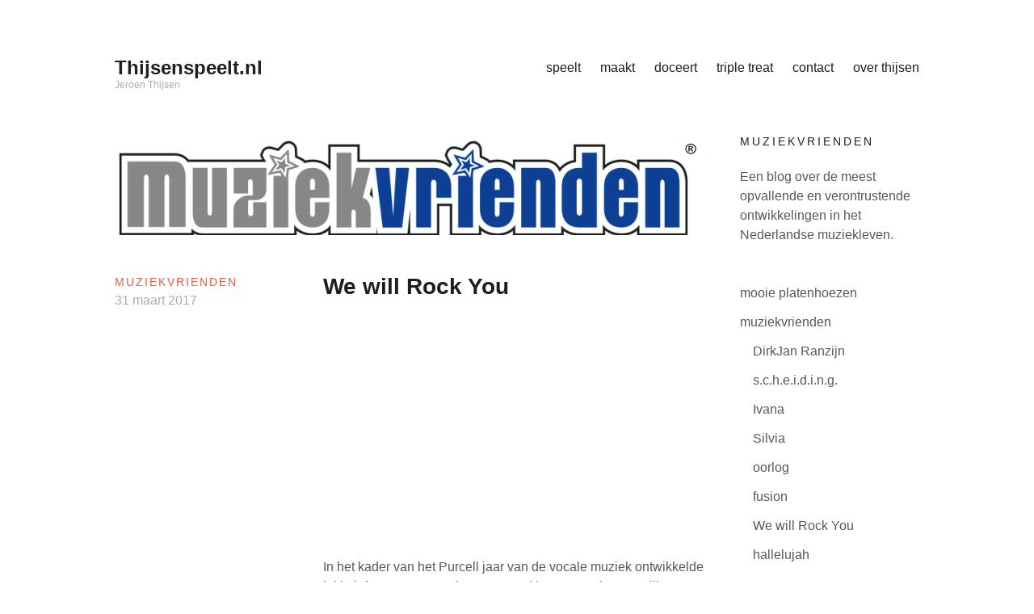

--- FILE ---
content_type: text/html; charset=UTF-8
request_url: https://thijsenspeelt.nl/we-will-rock-you/
body_size: 12036
content:
<!DOCTYPE html>
<html lang="nl">
<head>
<meta charset="UTF-8">
<meta name="viewport" content="width=device-width, initial-scale=1">
<link rel="profile" href="http://gmpg.org/xfn/11">
<title>We will Rock You &#8211; Thijsenspeelt.nl</title>
<meta name='robots' content='max-image-preview:large' />
<link rel='dns-prefetch' href='//secure.gravatar.com' />
<link rel='dns-prefetch' href='//maxcdn.bootstrapcdn.com' />
<link rel='dns-prefetch' href='//s.w.org' />
<link rel='dns-prefetch' href='//v0.wordpress.com' />
<link rel='dns-prefetch' href='//i0.wp.com' />
<link rel="alternate" type="application/rss+xml" title="Thijsenspeelt.nl &raquo; Feed" href="https://thijsenspeelt.nl/feed/" />
<link rel="alternate" type="application/rss+xml" title="Thijsenspeelt.nl &raquo; Reactiesfeed" href="https://thijsenspeelt.nl/comments/feed/" />
<link rel="alternate" type="application/rss+xml" title="Thijsenspeelt.nl &raquo; We will Rock You Reactiesfeed" href="https://thijsenspeelt.nl/we-will-rock-you/feed/" />
<script type="text/javascript">
window._wpemojiSettings = {"baseUrl":"https:\/\/s.w.org\/images\/core\/emoji\/13.1.0\/72x72\/","ext":".png","svgUrl":"https:\/\/s.w.org\/images\/core\/emoji\/13.1.0\/svg\/","svgExt":".svg","source":{"concatemoji":"https:\/\/thijsenspeelt.nl\/wp-includes\/js\/wp-emoji-release.min.js?ver=5.9.9"}};
/*! This file is auto-generated */
!function(e,a,t){var n,r,o,i=a.createElement("canvas"),p=i.getContext&&i.getContext("2d");function s(e,t){var a=String.fromCharCode;p.clearRect(0,0,i.width,i.height),p.fillText(a.apply(this,e),0,0);e=i.toDataURL();return p.clearRect(0,0,i.width,i.height),p.fillText(a.apply(this,t),0,0),e===i.toDataURL()}function c(e){var t=a.createElement("script");t.src=e,t.defer=t.type="text/javascript",a.getElementsByTagName("head")[0].appendChild(t)}for(o=Array("flag","emoji"),t.supports={everything:!0,everythingExceptFlag:!0},r=0;r<o.length;r++)t.supports[o[r]]=function(e){if(!p||!p.fillText)return!1;switch(p.textBaseline="top",p.font="600 32px Arial",e){case"flag":return s([127987,65039,8205,9895,65039],[127987,65039,8203,9895,65039])?!1:!s([55356,56826,55356,56819],[55356,56826,8203,55356,56819])&&!s([55356,57332,56128,56423,56128,56418,56128,56421,56128,56430,56128,56423,56128,56447],[55356,57332,8203,56128,56423,8203,56128,56418,8203,56128,56421,8203,56128,56430,8203,56128,56423,8203,56128,56447]);case"emoji":return!s([10084,65039,8205,55357,56613],[10084,65039,8203,55357,56613])}return!1}(o[r]),t.supports.everything=t.supports.everything&&t.supports[o[r]],"flag"!==o[r]&&(t.supports.everythingExceptFlag=t.supports.everythingExceptFlag&&t.supports[o[r]]);t.supports.everythingExceptFlag=t.supports.everythingExceptFlag&&!t.supports.flag,t.DOMReady=!1,t.readyCallback=function(){t.DOMReady=!0},t.supports.everything||(n=function(){t.readyCallback()},a.addEventListener?(a.addEventListener("DOMContentLoaded",n,!1),e.addEventListener("load",n,!1)):(e.attachEvent("onload",n),a.attachEvent("onreadystatechange",function(){"complete"===a.readyState&&t.readyCallback()})),(n=t.source||{}).concatemoji?c(n.concatemoji):n.wpemoji&&n.twemoji&&(c(n.twemoji),c(n.wpemoji)))}(window,document,window._wpemojiSettings);
</script>
<style type="text/css">
img.wp-smiley,
img.emoji {
	display: inline !important;
	border: none !important;
	box-shadow: none !important;
	height: 1em !important;
	width: 1em !important;
	margin: 0 0.07em !important;
	vertical-align: -0.1em !important;
	background: none !important;
	padding: 0 !important;
}
</style>
	<link rel='stylesheet' id='wp-block-library-css'  href='https://thijsenspeelt.nl/wp-includes/css/dist/block-library/style.min.css?ver=5.9.9' type='text/css' media='all' />
<style id='wp-block-library-inline-css' type='text/css'>
.has-text-align-justify{text-align:justify;}
</style>
<link rel='stylesheet' id='mediaelement-css'  href='https://thijsenspeelt.nl/wp-includes/js/mediaelement/mediaelementplayer-legacy.min.css?ver=4.2.16' type='text/css' media='all' />
<link rel='stylesheet' id='wp-mediaelement-css'  href='https://thijsenspeelt.nl/wp-includes/js/mediaelement/wp-mediaelement.min.css?ver=5.9.9' type='text/css' media='all' />
<style id='global-styles-inline-css' type='text/css'>
body{--wp--preset--color--black: #000000;--wp--preset--color--cyan-bluish-gray: #abb8c3;--wp--preset--color--white: #ffffff;--wp--preset--color--pale-pink: #f78da7;--wp--preset--color--vivid-red: #cf2e2e;--wp--preset--color--luminous-vivid-orange: #ff6900;--wp--preset--color--luminous-vivid-amber: #fcb900;--wp--preset--color--light-green-cyan: #7bdcb5;--wp--preset--color--vivid-green-cyan: #00d084;--wp--preset--color--pale-cyan-blue: #8ed1fc;--wp--preset--color--vivid-cyan-blue: #0693e3;--wp--preset--color--vivid-purple: #9b51e0;--wp--preset--gradient--vivid-cyan-blue-to-vivid-purple: linear-gradient(135deg,rgba(6,147,227,1) 0%,rgb(155,81,224) 100%);--wp--preset--gradient--light-green-cyan-to-vivid-green-cyan: linear-gradient(135deg,rgb(122,220,180) 0%,rgb(0,208,130) 100%);--wp--preset--gradient--luminous-vivid-amber-to-luminous-vivid-orange: linear-gradient(135deg,rgba(252,185,0,1) 0%,rgba(255,105,0,1) 100%);--wp--preset--gradient--luminous-vivid-orange-to-vivid-red: linear-gradient(135deg,rgba(255,105,0,1) 0%,rgb(207,46,46) 100%);--wp--preset--gradient--very-light-gray-to-cyan-bluish-gray: linear-gradient(135deg,rgb(238,238,238) 0%,rgb(169,184,195) 100%);--wp--preset--gradient--cool-to-warm-spectrum: linear-gradient(135deg,rgb(74,234,220) 0%,rgb(151,120,209) 20%,rgb(207,42,186) 40%,rgb(238,44,130) 60%,rgb(251,105,98) 80%,rgb(254,248,76) 100%);--wp--preset--gradient--blush-light-purple: linear-gradient(135deg,rgb(255,206,236) 0%,rgb(152,150,240) 100%);--wp--preset--gradient--blush-bordeaux: linear-gradient(135deg,rgb(254,205,165) 0%,rgb(254,45,45) 50%,rgb(107,0,62) 100%);--wp--preset--gradient--luminous-dusk: linear-gradient(135deg,rgb(255,203,112) 0%,rgb(199,81,192) 50%,rgb(65,88,208) 100%);--wp--preset--gradient--pale-ocean: linear-gradient(135deg,rgb(255,245,203) 0%,rgb(182,227,212) 50%,rgb(51,167,181) 100%);--wp--preset--gradient--electric-grass: linear-gradient(135deg,rgb(202,248,128) 0%,rgb(113,206,126) 100%);--wp--preset--gradient--midnight: linear-gradient(135deg,rgb(2,3,129) 0%,rgb(40,116,252) 100%);--wp--preset--duotone--dark-grayscale: url('#wp-duotone-dark-grayscale');--wp--preset--duotone--grayscale: url('#wp-duotone-grayscale');--wp--preset--duotone--purple-yellow: url('#wp-duotone-purple-yellow');--wp--preset--duotone--blue-red: url('#wp-duotone-blue-red');--wp--preset--duotone--midnight: url('#wp-duotone-midnight');--wp--preset--duotone--magenta-yellow: url('#wp-duotone-magenta-yellow');--wp--preset--duotone--purple-green: url('#wp-duotone-purple-green');--wp--preset--duotone--blue-orange: url('#wp-duotone-blue-orange');--wp--preset--font-size--small: 13px;--wp--preset--font-size--medium: 20px;--wp--preset--font-size--large: 36px;--wp--preset--font-size--x-large: 42px;}.has-black-color{color: var(--wp--preset--color--black) !important;}.has-cyan-bluish-gray-color{color: var(--wp--preset--color--cyan-bluish-gray) !important;}.has-white-color{color: var(--wp--preset--color--white) !important;}.has-pale-pink-color{color: var(--wp--preset--color--pale-pink) !important;}.has-vivid-red-color{color: var(--wp--preset--color--vivid-red) !important;}.has-luminous-vivid-orange-color{color: var(--wp--preset--color--luminous-vivid-orange) !important;}.has-luminous-vivid-amber-color{color: var(--wp--preset--color--luminous-vivid-amber) !important;}.has-light-green-cyan-color{color: var(--wp--preset--color--light-green-cyan) !important;}.has-vivid-green-cyan-color{color: var(--wp--preset--color--vivid-green-cyan) !important;}.has-pale-cyan-blue-color{color: var(--wp--preset--color--pale-cyan-blue) !important;}.has-vivid-cyan-blue-color{color: var(--wp--preset--color--vivid-cyan-blue) !important;}.has-vivid-purple-color{color: var(--wp--preset--color--vivid-purple) !important;}.has-black-background-color{background-color: var(--wp--preset--color--black) !important;}.has-cyan-bluish-gray-background-color{background-color: var(--wp--preset--color--cyan-bluish-gray) !important;}.has-white-background-color{background-color: var(--wp--preset--color--white) !important;}.has-pale-pink-background-color{background-color: var(--wp--preset--color--pale-pink) !important;}.has-vivid-red-background-color{background-color: var(--wp--preset--color--vivid-red) !important;}.has-luminous-vivid-orange-background-color{background-color: var(--wp--preset--color--luminous-vivid-orange) !important;}.has-luminous-vivid-amber-background-color{background-color: var(--wp--preset--color--luminous-vivid-amber) !important;}.has-light-green-cyan-background-color{background-color: var(--wp--preset--color--light-green-cyan) !important;}.has-vivid-green-cyan-background-color{background-color: var(--wp--preset--color--vivid-green-cyan) !important;}.has-pale-cyan-blue-background-color{background-color: var(--wp--preset--color--pale-cyan-blue) !important;}.has-vivid-cyan-blue-background-color{background-color: var(--wp--preset--color--vivid-cyan-blue) !important;}.has-vivid-purple-background-color{background-color: var(--wp--preset--color--vivid-purple) !important;}.has-black-border-color{border-color: var(--wp--preset--color--black) !important;}.has-cyan-bluish-gray-border-color{border-color: var(--wp--preset--color--cyan-bluish-gray) !important;}.has-white-border-color{border-color: var(--wp--preset--color--white) !important;}.has-pale-pink-border-color{border-color: var(--wp--preset--color--pale-pink) !important;}.has-vivid-red-border-color{border-color: var(--wp--preset--color--vivid-red) !important;}.has-luminous-vivid-orange-border-color{border-color: var(--wp--preset--color--luminous-vivid-orange) !important;}.has-luminous-vivid-amber-border-color{border-color: var(--wp--preset--color--luminous-vivid-amber) !important;}.has-light-green-cyan-border-color{border-color: var(--wp--preset--color--light-green-cyan) !important;}.has-vivid-green-cyan-border-color{border-color: var(--wp--preset--color--vivid-green-cyan) !important;}.has-pale-cyan-blue-border-color{border-color: var(--wp--preset--color--pale-cyan-blue) !important;}.has-vivid-cyan-blue-border-color{border-color: var(--wp--preset--color--vivid-cyan-blue) !important;}.has-vivid-purple-border-color{border-color: var(--wp--preset--color--vivid-purple) !important;}.has-vivid-cyan-blue-to-vivid-purple-gradient-background{background: var(--wp--preset--gradient--vivid-cyan-blue-to-vivid-purple) !important;}.has-light-green-cyan-to-vivid-green-cyan-gradient-background{background: var(--wp--preset--gradient--light-green-cyan-to-vivid-green-cyan) !important;}.has-luminous-vivid-amber-to-luminous-vivid-orange-gradient-background{background: var(--wp--preset--gradient--luminous-vivid-amber-to-luminous-vivid-orange) !important;}.has-luminous-vivid-orange-to-vivid-red-gradient-background{background: var(--wp--preset--gradient--luminous-vivid-orange-to-vivid-red) !important;}.has-very-light-gray-to-cyan-bluish-gray-gradient-background{background: var(--wp--preset--gradient--very-light-gray-to-cyan-bluish-gray) !important;}.has-cool-to-warm-spectrum-gradient-background{background: var(--wp--preset--gradient--cool-to-warm-spectrum) !important;}.has-blush-light-purple-gradient-background{background: var(--wp--preset--gradient--blush-light-purple) !important;}.has-blush-bordeaux-gradient-background{background: var(--wp--preset--gradient--blush-bordeaux) !important;}.has-luminous-dusk-gradient-background{background: var(--wp--preset--gradient--luminous-dusk) !important;}.has-pale-ocean-gradient-background{background: var(--wp--preset--gradient--pale-ocean) !important;}.has-electric-grass-gradient-background{background: var(--wp--preset--gradient--electric-grass) !important;}.has-midnight-gradient-background{background: var(--wp--preset--gradient--midnight) !important;}.has-small-font-size{font-size: var(--wp--preset--font-size--small) !important;}.has-medium-font-size{font-size: var(--wp--preset--font-size--medium) !important;}.has-large-font-size{font-size: var(--wp--preset--font-size--large) !important;}.has-x-large-font-size{font-size: var(--wp--preset--font-size--x-large) !important;}
</style>
<link rel='stylesheet' id='navgococss-css'  href='https://thijsenspeelt.nl/wp-content/plugins/navgoco-menu/css/navgoco.css?ver=0.2.1' type='text/css' media='all' />
<link rel='stylesheet' id='fontawesome-css'  href='//maxcdn.bootstrapcdn.com/font-awesome/4.4.0/css/font-awesome.min.css?ver=4.4.0' type='text/css' media='all' />
<link rel='stylesheet' id='simpleTs-basic-css'  href='https://thijsenspeelt.nl/wp-content/plugins/simple-text-slider/css/simpleTs_style.css?ver=5.9.9' type='text/css' media='all' />
<link rel='stylesheet' id='wonderplugin-slider-css-css'  href='https://thijsenspeelt.nl/wp-content/plugins/wonderplugin-slider-lite/engine/wonderpluginsliderengine.css?ver=14.5' type='text/css' media='all' />
<link rel='stylesheet' id='stc-tax-style-css'  href='https://thijsenspeelt.nl/wp-content/plugins/subscribe-to-category//css/stc-tax-style.css?ver=2.5.5' type='text/css' media='all' />
<link rel='stylesheet' id='maker-fontello-css'  href='https://thijsenspeelt.nl/wp-content/themes/maker/assets/fonts/fontello/css/fontello.css?ver=5.9.9' type='text/css' media='all' />
<link rel='stylesheet' id='maker-style-css'  href='https://thijsenspeelt.nl/wp-content/themes/maker/style.css?ver=5.9.9' type='text/css' media='all' />
<link rel='stylesheet' id='wpdevelop-bts-css'  href='https://thijsenspeelt.nl/wp-content/plugins/booking/vendors/_custom/bootstrap-css/css/bootstrap.css?ver=10.14.13' type='text/css' media='all' />
<link rel='stylesheet' id='wpdevelop-bts-theme-css'  href='https://thijsenspeelt.nl/wp-content/plugins/booking/vendors/_custom/bootstrap-css/css/bootstrap-theme.css?ver=10.14.13' type='text/css' media='all' />
<link rel='stylesheet' id='wpbc-tippy-popover-css'  href='https://thijsenspeelt.nl/wp-content/plugins/booking/vendors/_custom/tippy.js/themes/wpbc-tippy-popover.css?ver=10.14.13' type='text/css' media='all' />
<link rel='stylesheet' id='wpbc-tippy-times-css'  href='https://thijsenspeelt.nl/wp-content/plugins/booking/vendors/_custom/tippy.js/themes/wpbc-tippy-times.css?ver=10.14.13' type='text/css' media='all' />
<link rel='stylesheet' id='wpbc-material-design-icons-css'  href='https://thijsenspeelt.nl/wp-content/plugins/booking/vendors/_custom/material-design-icons/material-design-icons.css?ver=10.14.13' type='text/css' media='all' />
<link rel='stylesheet' id='wpbc-ui-both-css'  href='https://thijsenspeelt.nl/wp-content/plugins/booking/css/wpbc_ui_both.css?ver=10.14.13' type='text/css' media='all' />
<link rel='stylesheet' id='wpbc-time_picker-css'  href='https://thijsenspeelt.nl/wp-content/plugins/booking/css/wpbc_time-selector.css?ver=10.14.13' type='text/css' media='all' />
<link rel='stylesheet' id='wpbc-time_picker-skin-css'  href='https://thijsenspeelt.nl/wp-content/plugins/booking/css/time_picker_skins/grey.css?ver=10.14.13' type='text/css' media='all' />
<link rel='stylesheet' id='wpbc-client-pages-css'  href='https://thijsenspeelt.nl/wp-content/plugins/booking/css/client.css?ver=10.14.13' type='text/css' media='all' />
<link rel='stylesheet' id='wpbc-all-client-css'  href='https://thijsenspeelt.nl/wp-content/plugins/booking/_dist/all/_out/wpbc_all_client.css?ver=10.14.13' type='text/css' media='all' />
<link rel='stylesheet' id='wpbc-calendar-css'  href='https://thijsenspeelt.nl/wp-content/plugins/booking/css/calendar.css?ver=10.14.13' type='text/css' media='all' />
<link rel='stylesheet' id='wpbc-calendar-skin-css'  href='https://thijsenspeelt.nl/wp-content/plugins/booking/css/skins/traditional.css?ver=10.14.13' type='text/css' media='all' />
<link rel='stylesheet' id='wpbc-flex-timeline-css'  href='https://thijsenspeelt.nl/wp-content/plugins/booking/core/timeline/v2/_out/timeline_v2.1.css?ver=10.14.13' type='text/css' media='all' />
<script data-cfasync="false" type='text/javascript' src='https://thijsenspeelt.nl/wp-includes/js/jquery/jquery.min.js?ver=3.6.0' id='jquery-core-js'></script>
<script data-cfasync="false" type='text/javascript' src='https://thijsenspeelt.nl/wp-includes/js/jquery/jquery-migrate.min.js?ver=3.3.2' id='jquery-migrate-js'></script>
<script type='text/javascript' src='https://thijsenspeelt.nl/wp-content/plugins/navgoco-menu/js/jquery.navgoco.js?ver=0.2.1' id='navgocojs-js'></script>
<script type='text/javascript' id='navgoco-init-js-extra'>
/* <![CDATA[ */
var navgocoVars = {"ng_navgo":{"ng_menu_selection":"","ng_menu_accordion":false,"ng_menu_html_carat":"","ng_slide_easing":"swing","ng_slide_duration":400,"ng_menu_save":false}};
/* ]]> */
</script>
<script type='text/javascript' src='https://thijsenspeelt.nl/wp-content/plugins/navgoco-menu/js/navgoco-init.js?ver=1.0.0' id='navgoco-init-js'></script>
<script type='text/javascript' src='https://thijsenspeelt.nl/wp-content/plugins/simple-text-slider/js/jquery.keyframes.min.js?ver=5.9.9' id='jquery-keyframes-js'></script>
<script type='text/javascript' src='https://thijsenspeelt.nl/wp-content/plugins/simple-text-slider/js/simpleTs_scripts.js?ver=5.9.9' id='simpleTs-main-js'></script>
<script type='text/javascript' src='https://thijsenspeelt.nl/wp-content/plugins/wonderplugin-slider-lite/engine/wonderpluginsliderskins.js?ver=14.5' id='wonderplugin-slider-skins-script-js'></script>
<script type='text/javascript' src='https://thijsenspeelt.nl/wp-content/plugins/wonderplugin-slider-lite/engine/wonderpluginslider.js?ver=14.5' id='wonderplugin-slider-script-js'></script>
<link rel="https://api.w.org/" href="https://thijsenspeelt.nl/wp-json/" /><link rel="alternate" type="application/json" href="https://thijsenspeelt.nl/wp-json/wp/v2/posts/1474" /><link rel="EditURI" type="application/rsd+xml" title="RSD" href="https://thijsenspeelt.nl/xmlrpc.php?rsd" />
<link rel="wlwmanifest" type="application/wlwmanifest+xml" href="https://thijsenspeelt.nl/wp-includes/wlwmanifest.xml" /> 
<meta name="generator" content="WordPress 5.9.9" />
<link rel="canonical" href="https://thijsenspeelt.nl/we-will-rock-you/" />
<link rel='shortlink' href='https://wp.me/p8mlau-nM' />
<link rel="alternate" type="application/json+oembed" href="https://thijsenspeelt.nl/wp-json/oembed/1.0/embed?url=https%3A%2F%2Fthijsenspeelt.nl%2Fwe-will-rock-you%2F" />
<link rel="alternate" type="text/xml+oembed" href="https://thijsenspeelt.nl/wp-json/oembed/1.0/embed?url=https%3A%2F%2Fthijsenspeelt.nl%2Fwe-will-rock-you%2F&#038;format=xml" />
<!-- Analytics by WP Statistics - https://wp-statistics.com -->
<style>img#wpstats{display:none}</style>
	
<!-- Jetpack Open Graph Tags -->
<meta property="og:type" content="article" />
<meta property="og:title" content="We will Rock You" />
<meta property="og:url" content="https://thijsenspeelt.nl/we-will-rock-you/" />
<meta property="og:description" content="In het kader van het Purcell jaar van de vocale muziek ontwikkelde initiatiefnemer Koos B. in samenwerking met regisseur Willy G een nieuwe vorm van muziektheater; de politiek historische revue 2.0…" />
<meta property="article:published_time" content="2017-03-31T21:15:35+00:00" />
<meta property="article:modified_time" content="2017-04-02T06:10:42+00:00" />
<meta property="og:site_name" content="Thijsenspeelt.nl" />
<meta property="og:image" content="https://i0.wp.com/thijsenspeelt.nl/wp-content/uploads/2017/03/muziekvrienden-1.png?fit=1200%2C201&#038;ssl=1" />
<meta property="og:image:width" content="1200" />
<meta property="og:image:height" content="201" />
<meta property="og:image:alt" content="" />
<meta property="og:locale" content="nl_NL" />
<meta name="twitter:text:title" content="We will Rock You" />
<meta name="twitter:image" content="https://i0.wp.com/thijsenspeelt.nl/wp-content/uploads/2017/03/muziekvrienden-1.png?fit=1200%2C201&#038;ssl=1&#038;w=640" />
<meta name="twitter:card" content="summary_large_image" />

<!-- End Jetpack Open Graph Tags -->
<link rel="icon" href="https://i0.wp.com/thijsenspeelt.nl/wp-content/uploads/2017/02/cropped-Jee-mundo-1.jpg?fit=32%2C32&#038;ssl=1" sizes="32x32" />
<link rel="icon" href="https://i0.wp.com/thijsenspeelt.nl/wp-content/uploads/2017/02/cropped-Jee-mundo-1.jpg?fit=192%2C192&#038;ssl=1" sizes="192x192" />
<link rel="apple-touch-icon" href="https://i0.wp.com/thijsenspeelt.nl/wp-content/uploads/2017/02/cropped-Jee-mundo-1.jpg?fit=180%2C180&#038;ssl=1" />
<meta name="msapplication-TileImage" content="https://i0.wp.com/thijsenspeelt.nl/wp-content/uploads/2017/02/cropped-Jee-mundo-1.jpg?fit=270%2C270&#038;ssl=1" />
</head>

<body class="post-template-default single single-post postid-1474 single-format-standard no-excerpt">
<div id="page" class="hfeed site">
	<a class="skip-link screen-reader-text" href="#content">Naar de inhoud springen</a>

	<header id="masthead" class="site-header" role="banner">
		<div class="wrap">
			<div class="site-branding">
								<p class="site-title"><a href="https://thijsenspeelt.nl/" rel="home">Thijsenspeelt.nl</a></p>				<p class="site-description">Jeroen Thijsen</p>			</div><!-- .site-branding -->

			<button id="site-navigation-toggle" class="menu-toggle" >
				<span class="menu-toggle-icon"></span>
				Hoofdmenu			</button><!-- #site-navigation-menu-toggle -->

			<nav id="site-navigation" class="main-navigation" role="navigation">
				<div class="menu-menu-container"><ul id="primary-menu" class="menu"><li id="menu-item-80" class="menu-item menu-item-type-post_type menu-item-object-page menu-item-80"><a href="https://thijsenspeelt.nl/speelt/">speelt</a></li>
<li id="menu-item-79" class="menu-item menu-item-type-post_type menu-item-object-page menu-item-79"><a href="https://thijsenspeelt.nl/creator/">maakt</a></li>
<li id="menu-item-81" class="menu-item menu-item-type-post_type menu-item-object-page menu-item-81"><a href="https://thijsenspeelt.nl/voorpagina/docent/">doceert</a></li>
<li id="menu-item-5188" class="menu-item menu-item-type-post_type menu-item-object-page menu-item-5188"><a href="https://thijsenspeelt.nl/tripletreat/">triple treat</a></li>
<li id="menu-item-138" class="menu-item menu-item-type-post_type menu-item-object-page menu-item-138"><a href="https://thijsenspeelt.nl/contact/">contact</a></li>
<li id="menu-item-78" class="menu-item menu-item-type-post_type menu-item-object-page menu-item-78"><a href="https://thijsenspeelt.nl/over-thijsen/">over thijsen</a></li>
</ul></div>			</nav><!-- #site-navigation -->
		</div><!-- .column -->
	</header><!-- #masthead -->

<div id="main" class="site-main" role="main">
	<div id="content" class="site-content">
		<div id="primary" class="content-area">

			
					
<article id="post-1474" class="post-1474 post type-post status-publish format-standard has-post-thumbnail hentry category-muziekvrienden tag-we-will-rock-you">

	<div class="post-thumbnail"><img width="738" height="123" src="https://i0.wp.com/thijsenspeelt.nl/wp-content/uploads/2017/03/muziekvrienden-1.png?fit=738%2C123&amp;ssl=1" class="attachment-738x0 size-738x0 wp-post-image" alt="" srcset="https://i0.wp.com/thijsenspeelt.nl/wp-content/uploads/2017/03/muziekvrienden-1.png?w=1734&amp;ssl=1 1734w, https://i0.wp.com/thijsenspeelt.nl/wp-content/uploads/2017/03/muziekvrienden-1.png?resize=300%2C50&amp;ssl=1 300w, https://i0.wp.com/thijsenspeelt.nl/wp-content/uploads/2017/03/muziekvrienden-1.png?resize=768%2C128&amp;ssl=1 768w, https://i0.wp.com/thijsenspeelt.nl/wp-content/uploads/2017/03/muziekvrienden-1.png?resize=1024%2C171&amp;ssl=1 1024w, https://i0.wp.com/thijsenspeelt.nl/wp-content/uploads/2017/03/muziekvrienden-1.png?resize=738%2C123&amp;ssl=1 738w, https://i0.wp.com/thijsenspeelt.nl/wp-content/uploads/2017/03/muziekvrienden-1.png?resize=1458%2C244&amp;ssl=1 1458w, https://i0.wp.com/thijsenspeelt.nl/wp-content/uploads/2017/03/muziekvrienden-1.png?resize=996%2C167&amp;ssl=1 996w" sizes="(max-width: 738px) 100vw, 738px" data-attachment-id="1363" data-permalink="https://thijsenspeelt.nl/piano-s-nachts/muziekvrienden-3/" data-orig-file="https://i0.wp.com/thijsenspeelt.nl/wp-content/uploads/2017/03/muziekvrienden-1.png?fit=1734%2C290&amp;ssl=1" data-orig-size="1734,290" data-comments-opened="0" data-image-meta="{&quot;aperture&quot;:&quot;0&quot;,&quot;credit&quot;:&quot;&quot;,&quot;camera&quot;:&quot;&quot;,&quot;caption&quot;:&quot;&quot;,&quot;created_timestamp&quot;:&quot;0&quot;,&quot;copyright&quot;:&quot;&quot;,&quot;focal_length&quot;:&quot;0&quot;,&quot;iso&quot;:&quot;0&quot;,&quot;shutter_speed&quot;:&quot;0&quot;,&quot;title&quot;:&quot;&quot;,&quot;orientation&quot;:&quot;0&quot;}" data-image-title="muziekvrienden" data-image-description="" data-image-caption="" data-medium-file="https://i0.wp.com/thijsenspeelt.nl/wp-content/uploads/2017/03/muziekvrienden-1.png?fit=300%2C50&amp;ssl=1" data-large-file="https://i0.wp.com/thijsenspeelt.nl/wp-content/uploads/2017/03/muziekvrienden-1.png?fit=480%2C80&amp;ssl=1" /></div>
	<header class="entry-header">

		<h1 class="entry-title">We will Rock You</h1>
	</header><!-- .entry-header -->

	<div class="entry-meta"><div class="entry-meta-item cat-links"><a href="https://thijsenspeelt.nl/category/muziekvrienden/" rel="tag">muziekvrienden</a></div><span class="entry-meta-item byline"><span class="author vcard"><a class="url fn n" href="https://thijsenspeelt.nl/author/thijsenspeelt/">jeroen</a></span></span><span class="entry-meta-item posted-on"><a href="https://thijsenspeelt.nl/we-will-rock-you/" rel="bookmark"><time class="entry-date published" datetime="2017-03-31T23:15:35+02:00">31 maart 2017</time><time class="updated" datetime="2017-04-02T08:10:42+02:00">2 april 2017</time></a></span></div>
	<div class="entry-content post-single-item-content">

		<div class="jetpack-video-wrapper"><span class="embed-youtube" style="text-align:center; display: block;"><iframe loading="lazy" class="youtube-player" width="480" height="270" src="https://www.youtube.com/embed/nzkAUdhKWsA?version=3&#038;rel=1&#038;showsearch=0&#038;showinfo=1&#038;iv_load_policy=1&#038;fs=1&#038;hl=nl-NL&#038;autohide=2&#038;wmode=transparent" allowfullscreen="true" style="border:0;" sandbox="allow-scripts allow-same-origin allow-popups allow-presentation"></iframe></span></div>
<p class="p1">In het kader van het Purcell jaar van de vocale muziek ontwikkelde initiatiefnemer Koos B. in samenwerking met regisseur Willy G een nieuwe vorm van muziektheater; de politiek historische revue 2.0 in conceptuele context.</p>
<p class="p1">Koos B, oprichter, dirigent en financiële man van popkoor B’Kooze koos voor een gedurfde en provocatieve productie. Het grootste gedeelte van de handeling in deze zgn mini-opera speelt zich af in een beklemmende ruimte met centraal èn op de achtergrond een groot traditioneel instrument.</p>
<p class="p1">De boodschap van B’Kooze ligt er dik bovenop:<span class="apple-converted-space">&nbsp; </span>het leven is lijden.<span class="apple-converted-space">&nbsp;</span></p>
<p class="p1">Dit lijden wordt door elk van de karakters krachtig ingevuld. Om te beginnen door Nico A, die Herman de H verving bij de tenoren. Hij is wellicht vocaal en acteer-technisch net een maatje kleiner dan de fenomenale zangers om hem heen, maar hij wist toch op overtuigende wijze een tenor neer te zetten.<span class="apple-converted-space">&nbsp;</span></p>
<p class="p1">Zijn (in de opera) geliefde (rechts vooraan) wordt vertolkt door Anja B, eigenlijk een sopraan van wereldklasse, die jammer genoeg eigenlijk niet buiten Zoetermeer op de podia te horen is. Sopranen en alten bewijzen hier, niet voor het eerst, over een wendbaar instrument te beschikken.</p>
<p class="p2">De klank van het koor is betoverend en expressief. Met bloedstollende intentie en weet het ensemble haar verlangens prachtig tot uitdrukking te brengen en met haar minstens zo overtuigende ritmische vondsten komt de frustratie, de woede en het verdriet ontroerend tot uiting.<span class="apple-converted-space">&nbsp;</span></p>
<p class="p1">De symbiose van ritmiek, acteerwerk en choreografie complementeert de zang van het ensemble perfect: elk gebaar, elke beweging, elke gezichtsuitdrukking is betekenisvol..<span class="apple-converted-space">&nbsp;</span></p>
<p class="p1">De 2<sup>e</sup> stem zou oorspronkelijk gezongen worden door Simon van D, maar die heeft voorlopig alles afgezegd in verband met stemproblemen. Jammer.<span class="apple-converted-space">&nbsp;</span></p>
<p class="p2">Hij is vervangen door Johannes S die wist te verrassen met een glanzend stemgeluid in alle registers. Na zijn sterfscène, helaas niet in beeld, viel hem een uiteindelijk minutenlang daverend applaus ten deel.</p>
<p class="p1">Een groot talent is organist Berend,volkomen terecht centraal in het midden gepositioneerd ,dat door de casting director van B’Kooz, Koos B, is geëngageerd voor volgend seizoen. <span class="apple-converted-space">&nbsp;</span></p>
<p class="p1">Ook de overige stemgroepen werden op topniveau vertolkt. Ten eerste was er Egbert C.<span class="apple-converted-space">&nbsp;</span>Met een duistere, weerklinkende stem in zijn strot en een partituur in zijn hand zette hij aan het begin van de knap uitgelichte akte de sfeer neer voor de rest van de compositie; de mens vindt alleen rust in het graf.</p>
<p class="p3" style="margin-left: 0cm;">De enscenering (alweer door Koos B) en de wijze waarop het fysiek van de zangers dienst doet aan de wonderlijke koorklank verdient eveneens alle lof!<span class="apple-converted-space">&nbsp;</span></p>

		
	</div><!-- .entry-content -->

	<footer class="entry-footer"><span class="tags-links"><a href="https://thijsenspeelt.nl/tag/we-will-rock-you/" rel="tag">we will rock you</a></span></footer><!-- .entry-footer -->
</article><!-- #post-## -->

					
						
<div id="comments" class="comments-area">

			<h3 class="comments-title">
			One Reply		</h3>

		<ul class="comment-list">
					<li id="comment-5" class="comment even thread-even depth-1">
			<article id="div-comment-5" class="comment-body">
				<footer class="comment-meta">
					<div class="comment-author vcard">
						<img alt='' src='https://secure.gravatar.com/avatar/7abbdeb7bbf0cfb647cb2235d474a117?s=96&#038;d=mm&#038;r=g' srcset='https://secure.gravatar.com/avatar/7abbdeb7bbf0cfb647cb2235d474a117?s=192&#038;d=mm&#038;r=g 2x' class='avatar avatar-96 photo' height='96' width='96' loading='lazy'/>						<b class="fn"><a href='https://bablofil.ru' rel='external nofollow ugc' class='url'>Bablofil</a></b> <span class="says">schreef:</span>					</div><!-- .comment-author -->

					<div class="comment-metadata">
						<a href="https://thijsenspeelt.nl/we-will-rock-you/#comment-5"><time datetime="2017-04-05T12:29:58+02:00">5 april 2017 om 12:29</time></a>					</div><!-- .comment-metadata -->

									</footer><!-- .comment-meta -->

				<div class="comment-content">
					<p>Thanks, great article.</p>
				</div><!-- .comment-content -->

							</article><!-- .comment-body -->
		</li><!-- #comment-## -->
		</ul><!-- .comment-list -->

		
	
		<div id="respond" class="comment-respond">
		<h3 id="reply-title" class="comment-reply-title">Geef een antwoord</h3><form action="https://thijsenspeelt.nl/wp-comments-post.php" method="post" id="commentform" class="comment-form" novalidate><p class="comment-notes"><span id="email-notes">Het e-mailadres wordt niet gepubliceerd.</span> <span class="required-field-message" aria-hidden="true">Vereiste velden zijn gemarkeerd met <span class="required" aria-hidden="true">*</span></span></p><p class="comment-form-comment"><label for="comment">Reactie <span class="required" aria-hidden="true">*</span></label> <textarea autocomplete="new-password"  id="c1d4131791"  name="c1d4131791"   cols="45" rows="8" maxlength="65525" required></textarea><textarea id="comment" aria-label="hp-comment" aria-hidden="true" name="comment" autocomplete="new-password" style="padding:0 !important;clip:rect(1px, 1px, 1px, 1px) !important;position:absolute !important;white-space:nowrap !important;height:1px !important;width:1px !important;overflow:hidden !important;" tabindex="-1"></textarea><script data-noptimize>document.getElementById("comment").setAttribute( "id", "a36698f770f8d84b994cf1f0d6944344" );document.getElementById("c1d4131791").setAttribute( "id", "comment" );</script></p><p class="comment-form-author"><label for="author">Naam</label> <input id="author" name="author" type="text" value="" size="30" maxlength="245" /></p>
<p class="comment-form-email"><label for="email">E-mail</label> <input id="email" name="email" type="email" value="" size="30" maxlength="100" aria-describedby="email-notes" /></p>
<p class="comment-form-url"><label for="url">Site</label> <input id="url" name="url" type="url" value="" size="30" maxlength="200" /></p>
<p class="comment-form-cookies-consent"><input id="wp-comment-cookies-consent" name="wp-comment-cookies-consent" type="checkbox" value="yes" /> <label for="wp-comment-cookies-consent">Mijn naam, e-mail en site bewaren in deze browser voor de volgende keer wanneer ik een reactie plaats.</label></p>
<p class="form-submit"><input name="submit" type="submit" id="submit" class="submit" value="Reactie plaatsen" /> <input type='hidden' name='comment_post_ID' value='1474' id='comment_post_ID' />
<input type='hidden' name='comment_parent' id='comment_parent' value='0' />
</p><p style="display: none;"><input type="hidden" id="akismet_comment_nonce" name="akismet_comment_nonce" value="79480110e4" /></p><p style="display: none !important;" class="akismet-fields-container" data-prefix="ak_"><label>&#916;<textarea name="ak_hp_textarea" cols="45" rows="8" maxlength="100"></textarea></label><input type="hidden" id="ak_js_1" name="ak_js" value="105"/><script>document.getElementById( "ak_js_1" ).setAttribute( "value", ( new Date() ).getTime() );</script></p></form>	</div><!-- #respond -->
	
</div><!-- #comments -->

					
			
		</div>

		
<div id="secondary" class="widget-area" role="complementary">

	<aside id="text-7" class="widget widget_text"><h4 class="widget-title">Muziekvrienden</h4>			<div class="textwidget">Een blog over de meest opvallende en verontrustende ontwikkelingen in het Nederlandse muziekleven.</div>
		</aside><aside id="nav_menu-4" class="widget widget_nav_menu"><div class="menu-muziekvrienden-container"><ul id="menu-muziekvrienden" class="menu"><li id="menu-item-1161" class="menu-item menu-item-type-taxonomy menu-item-object-category menu-item-1161"><a href="https://thijsenspeelt.nl/category/muziekvrienden/mooie-platenhoezen/">mooie platenhoezen</a></li>
<li id="menu-item-1160" class="menu-item menu-item-type-taxonomy menu-item-object-category current-post-ancestor current-menu-ancestor current-menu-parent current-post-parent menu-item-has-children menu-item-1160"><a href="https://thijsenspeelt.nl/category/muziekvrienden/">muziekvrienden</a>
<ul class="sub-menu">
	<li id="menu-item-1652" class="menu-item menu-item-type-post_type menu-item-object-post menu-item-1652"><a href="https://thijsenspeelt.nl/dirkjan-ranzijn/">DirkJan Ranzijn</a></li>
	<li id="menu-item-1618" class="menu-item menu-item-type-post_type menu-item-object-post menu-item-1618"><a href="https://thijsenspeelt.nl/s-c-h-e-i-d-i-n-g/">s.c.h.e.i.d.i.n.g.</a></li>
	<li id="menu-item-1605" class="menu-item menu-item-type-post_type menu-item-object-post menu-item-1605"><a href="https://thijsenspeelt.nl/ivana/">Ivana</a></li>
	<li id="menu-item-1604" class="menu-item menu-item-type-post_type menu-item-object-post menu-item-1604"><a href="https://thijsenspeelt.nl/silvia/">Silvia</a></li>
	<li id="menu-item-1335" class="menu-item menu-item-type-post_type menu-item-object-post menu-item-1335"><a href="https://thijsenspeelt.nl/djumbo/">oorlog</a></li>
	<li id="menu-item-1331" class="menu-item menu-item-type-post_type menu-item-object-post menu-item-1331"><a href="https://thijsenspeelt.nl/fusion/">fusion</a></li>
	<li id="menu-item-1477" class="menu-item menu-item-type-post_type menu-item-object-post current-menu-item menu-item-1477"><a href="https://thijsenspeelt.nl/we-will-rock-you/" aria-current="page">We will Rock You</a></li>
	<li id="menu-item-1343" class="menu-item menu-item-type-post_type menu-item-object-post menu-item-1343"><a href="https://thijsenspeelt.nl/hallelujah/">hallelujah</a></li>
</ul>
</li>
</ul></div></aside><aside id="s2_form_widget-2" class="widget s2_form_widget"><h4 class="widget-title">Abonneren op muziekvrienden</h4><div class="search"><form name="s2formwidget" method="post" action=""><input type="hidden" name="ip" value="18.219.127.212" /><span style="display:none !important"><label for="firstname">Leave This Blank:</label><input type="text" id="firstname" name="firstname" /><label for="lastname">Leave This Blank Too:</label><input type="text" id="lastname" name="lastname" /><label for="uri">Do Not Change This:</label><input type="text" id="uri" name="uri" value="http://" /></span><p><label for="s2email">Your email:</label><br><input type="email" name="email" id="s2email" value="Enter email address..." size="20" onfocus="if (this.value === 'Enter email address...') {this.value = '';}" onblur="if (this.value === '') {this.value = 'Enter email address...';}" /></p><p><input type="submit" name="subscribe" value="Subscribe" /></p></form>
</div></aside><aside id="search-3" class="widget widget_search"><form role="search" method="get" class="search-form" action="https://thijsenspeelt.nl/">
				<label>
					<span class="screen-reader-text">Zoeken naar:</span>
					<input type="search" class="search-field" placeholder="Zoeken &hellip;" value="" name="s" />
				</label>
				<input type="submit" class="search-submit" value="Zoeken" />
			</form></aside>
</div><!-- #secondary -->

	</div><!-- #content -->
</div><!-- #main -->

	<footer id="colophon" class="site-footer" role="contentinfo">
		<div class="wrap">
			
			<div class="site-info">
				Maker thema door <a href="https://themepatio.com">ThemePatio</a>			</div><!-- .site-info -->
		</div><!-- .column -->
	</footer><!-- #colophon -->
</div><!-- #page -->

<script>window.WonderSliderOptions = {jsfolder:"https://thijsenspeelt.nl/wp-content/plugins/wonderplugin-slider-lite/engine/"};</script>	<div style="display:none">
			<div class="grofile-hash-map-7abbdeb7bbf0cfb647cb2235d474a117">
		</div>
		</div>
		<link rel='stylesheet' id='jetpack-responsive-videos-style-css'  href='https://thijsenspeelt.nl/wp-content/plugins/jetpack/modules/theme-tools/responsive-videos/responsive-videos.css?ver=11.4.2' type='text/css' media='all' />
<script type='text/javascript' src='https://thijsenspeelt.nl/wp-content/plugins/jetpack/_inc/build/photon/photon.min.js?ver=20191001' id='jetpack-photon-js'></script>
<script type='text/javascript' src='https://secure.gravatar.com/js/gprofiles.js?ver=202604' id='grofiles-cards-js'></script>
<script type='text/javascript' id='wpgroho-js-extra'>
/* <![CDATA[ */
var WPGroHo = {"my_hash":""};
/* ]]> */
</script>
<script type='text/javascript' src='https://thijsenspeelt.nl/wp-content/plugins/jetpack/modules/wpgroho.js?ver=11.4.2' id='wpgroho-js'></script>
<script type='text/javascript' src='https://thijsenspeelt.nl/wp-content/themes/maker/assets/js/src/navigation.js?ver=0.3.6' id='maker-navigation-js'></script>
<script type='text/javascript' src='https://thijsenspeelt.nl/wp-content/themes/maker/assets/js/src/skip-link-focus-fix.js?ver=0.3.6' id='maker-skip-link-focus-fix-js'></script>
<script type='text/javascript' src='https://thijsenspeelt.nl/wp-content/themes/maker/assets/js/src/custom.js?ver=0.3.6' id='maker-custom-js'></script>
<script type='text/javascript' src='https://thijsenspeelt.nl/wp-includes/js/underscore.min.js?ver=1.13.1' id='underscore-js'></script>
<script type='text/javascript' id='wp-util-js-extra'>
/* <![CDATA[ */
var _wpUtilSettings = {"ajax":{"url":"\/wp-admin\/admin-ajax.php"}};
/* ]]> */
</script>
<script type='text/javascript' src='https://thijsenspeelt.nl/wp-includes/js/wp-util.min.js?ver=5.9.9' id='wp-util-js'></script>
<script data-cfasync="false" type='text/javascript' id='wpbc_all-js-before'>
var wpbc_url_ajax = "https:\/\/thijsenspeelt.nl\/wp-admin\/admin-ajax.php";window.wpbc_url_ajax = wpbc_url_ajax;
</script>
<script type='text/javascript' src='https://thijsenspeelt.nl/wp-content/plugins/booking/_dist/all/_out/wpbc_all.js?ver=10.14.13' id='wpbc_all-js'></script>
<script type='text/javascript' id='wpbc_all-js-after'>
(function(){
"use strict";
function wpbc_init__head(){_wpbc.set_other_param( 'locale_active', 'nl_NL' ); _wpbc.set_other_param('time_gmt_arr', [2026,1,24,13,51] ); _wpbc.set_other_param('time_local_arr', [2026,1,24,14,51] ); _wpbc.set_other_param( 'today_arr', [2026,1,24,14,51] ); _wpbc.set_other_param( 'availability__unavailable_from_today', '0' ); _wpbc.set_other_param( 'url_plugin', 'https://thijsenspeelt.nl/wp-content/plugins/booking' ); _wpbc.set_other_param( 'this_page_booking_hash', ''  ); _wpbc.set_other_param( 'calendars__on_this_page', [] ); _wpbc.set_other_param( 'calendars__first_day', '0' ); _wpbc.set_other_param( 'calendars__max_monthes_in_calendar', '6m' ); _wpbc.set_other_param( 'availability__week_days_unavailable', [0,1,2,3,4,6,999] ); _wpbc.set_other_param( 'calendars__days_select_mode', 'single' ); _wpbc.set_other_param( 'calendars__fixed__days_num', 0 ); _wpbc.set_other_param( 'calendars__fixed__week_days__start',   [] ); _wpbc.set_other_param( 'calendars__dynamic__days_min', 0 ); _wpbc.set_other_param( 'calendars__dynamic__days_max', 0 ); _wpbc.set_other_param( 'calendars__dynamic__days_specific',    [] ); _wpbc.set_other_param( 'calendars__dynamic__week_days__start', [] ); _wpbc.set_other_param( 'calendars__days_selection__middle_days_opacity', '0.75' ); _wpbc.set_other_param( 'is_enabled_booking_recurrent_time',  true ); _wpbc.set_other_param( 'is_allow_several_months_on_mobile',  false ); _wpbc.set_other_param( 'is_enabled_change_over',  false ); _wpbc.set_other_param( 'is_enabled_booking_timeslot_picker',  true ); _wpbc.set_other_param( 'update', '10.14.13' ); _wpbc.set_other_param( 'version', 'free' ); _wpbc.set_message( 'message_dates_times_unavailable', "These dates and times in this calendar are already booked or unavailable." ); _wpbc.set_message( 'message_choose_alternative_dates', "Please choose alternative date(s), times, or adjust the number of slots booked." ); _wpbc.set_message( 'message_cannot_save_in_one_resource', "It is not possible to store this sequence of the dates into the one same resource." ); _wpbc.set_message( 'message_check_required', "Dit veld is verplicht" ); _wpbc.set_message( 'message_check_required_for_check_box', "Dit vakje moet worden aangevinkt" ); _wpbc.set_message( 'message_check_required_for_radio_box', "Tenminste \u00e9\u00e9n optie moet geselecteerd zijn" ); _wpbc.set_message( 'message_check_email', "Incorrect email address" ); _wpbc.set_message( 'message_check_same_email', "Uw e-mails komen niet overeen" ); _wpbc.set_message( 'message_check_no_selected_dates', "Selecteer alstublieft een boekingsdatum op de kalender." ); _wpbc.set_message( 'message_processing', "Bezig met verwerken" ); _wpbc.set_message( 'message_deleting', "Aan het verwijderen" ); _wpbc.set_message( 'message_updating', "Aan het updaten" ); _wpbc.set_message( 'message_saving', "Aan het opslaan" ); _wpbc.set_message( 'message_error_check_in_out_time', "Fout! Stel je aankomst-\/vertrekdata hierboven opnieuw in." ); _wpbc.set_message( 'message_error_start_time', "Starttijd is ongeldig. De datum of tijd is mogelijk al geboekt, of al in het verleden! Kies a.u.b. een andere datum of tijd." ); _wpbc.set_message( 'message_error_end_time', "De eindtijd is ongeldig. De datum of tijd is mogelijk al geboekt! Mogelijk is de eindtijd ook vroeger dan de starttijd. Kies a.u.b. een andere datum of tijd." ); _wpbc.set_message( 'message_error_range_time', "Deze tijd is mogelijk al geboekt, of ligt in het verleden!" ); _wpbc.set_message( 'message_error_duration_time', "Deze tijd is mogelijk al geboekt, of ligt in het verleden!" ); console.log( '== WPBC VARS 10.14.13 [free] LOADED ==' );}
(function(){
  if (window.__wpbc_boot_done__ === true) return;
  var started = false;
  function run_once(){
    if (started || window.__wpbc_boot_done__ === true) return true;
    started = true;
    try { wpbc_init__head(); window.__wpbc_boot_done__ = true; }
    catch(e){ started = false; try{console.error("WPBC init failed:", e);}catch(_){} }
    return (window.__wpbc_boot_done__ === true);
  }
  function is_ready(){ return !!(window._wpbc && typeof window._wpbc.set_other_param === "function"); }
  if ( is_ready() && run_once() ) return;
  var waited = 0, max_ms = 10000, step = 50;
  var timer = setInterval(function(){
    if ( is_ready() && run_once() ) { clearInterval(timer); return; }
    waited += step;
    if ( waited >= max_ms ) {
      clearInterval(timer);
      // Switch to slow polling (1s) so we still init even without user interaction later.
      var slow = setInterval(function(){ if ( is_ready() && run_once() ) clearInterval(slow); }, 1000);
      try{console.warn("WPBC: _wpbc not detected within " + max_ms + "ms; using slow polling.");}catch(_){}
    }
  }, step);
  var evs = ["wpbc-ready","wpbc:ready","wpbc_ready","wpbcReady"];
  evs.forEach(function(name){
    document.addEventListener(name, function onready(){ if (is_ready() && run_once()) document.removeEventListener(name, onready); });
  });
  if (document.readyState === "loading") {
    document.addEventListener("DOMContentLoaded", function(){ if (is_ready()) run_once(); }, { once:true });
  }
  window.addEventListener("load", function(){ if (is_ready()) run_once(); }, { once:true });
  window.addEventListener("pageshow", function(){ if (is_ready()) run_once(); }, { once:true });
  document.addEventListener("visibilitychange", function(){ if (!document.hidden && is_ready()) run_once(); });
  var ui = ["click","mousemove","touchstart","keydown","scroll"];
  var ui_bailed = false;
  function on_ui(){ if (ui_bailed) return; if (is_ready() && run_once()){ ui_bailed = true; ui.forEach(function(t){ document.removeEventListener(t, on_ui, true); }); } }
  ui.forEach(function(t){ document.addEventListener(t, on_ui, true); });
})();
})();
</script>
<script data-cfasync="false" type='text/javascript' src='https://thijsenspeelt.nl/wp-content/plugins/booking/vendors/_custom/popper/popper.js?ver=10.14.13' id='wpbc-popper-js'></script>
<script data-cfasync="false" type='text/javascript' src='https://thijsenspeelt.nl/wp-content/plugins/booking/vendors/_custom/tippy.js/dist/tippy-bundle.umd.js?ver=10.14.13' id='wpbc-tipcy-js'></script>
<script data-cfasync="false" type='text/javascript' src='https://thijsenspeelt.nl/wp-content/plugins/booking/js/datepick/jquery.datepick.wpbc.9.0.js?ver=10.14.13' id='wpbc-datepick-js'></script>
<script data-cfasync="false" type='text/javascript' src='https://thijsenspeelt.nl/wp-content/plugins/booking/js/datepick/jquery.datepick-nl.js?ver=10.14.13' id='wpbc-datepick-localize-js'></script>
<script data-cfasync="false" type='text/javascript' src='https://thijsenspeelt.nl/wp-content/plugins/booking/js/client.js?ver=10.14.13' id='wpbc-main-client-js'></script>
<script data-cfasync="false" type='text/javascript' src='https://thijsenspeelt.nl/wp-content/plugins/booking/includes/_capacity/_out/create_booking.js?ver=10.14.13' id='wpbc_capacity-js'></script>
<script data-cfasync="false" type='text/javascript' src='https://thijsenspeelt.nl/wp-content/plugins/booking/js/wpbc_times.js?ver=10.14.13' id='wpbc-times-js'></script>
<script data-cfasync="false" type='text/javascript' src='https://thijsenspeelt.nl/wp-content/plugins/booking/js/wpbc_time-selector.js?ver=10.14.13' id='wpbc-time-selector-js'></script>
<script data-cfasync="false" type='text/javascript' src='https://thijsenspeelt.nl/wp-content/plugins/booking/vendors/imask/dist/imask.js?ver=10.14.13' id='wpbc-imask-js'></script>
<script data-cfasync="false" type='text/javascript' src='https://thijsenspeelt.nl/wp-content/plugins/booking/core/timeline/v2/_out/timeline_v2.js?ver=10.14.13' id='wpbc-timeline-flex-js'></script>
<script type='text/javascript' src='https://thijsenspeelt.nl/wp-content/plugins/jetpack/modules/theme-tools/responsive-videos/responsive-videos.min.js?ver=1.3' id='jetpack-responsive-videos-min-script-js'></script>
<script defer type='text/javascript' src='https://thijsenspeelt.nl/wp-content/plugins/akismet/_inc/akismet-frontend.js?ver=1763304979' id='akismet-frontend-js'></script>
<script src='https://stats.wp.com/e-202604.js' defer></script>
<script>
	_stq = window._stq || [];
	_stq.push([ 'view', {v:'ext',j:'1:11.4.2',blog:'123535278',post:'1474',tz:'1',srv:'thijsenspeelt.nl'} ]);
	_stq.push([ 'clickTrackerInit', '123535278', '1474' ]);
</script>

</body>
</html>


--- FILE ---
content_type: text/css
request_url: https://thijsenspeelt.nl/wp-content/themes/maker/assets/fonts/fontello/css/fontello.css?ver=5.9.9
body_size: 752
content:
@font-face {
  font-family: 'fontello';
  src: url('../font/fontello.eot?97249729');
  src: url('../font/fontello.eot?97249729#iefix') format('embedded-opentype'),
       url('../font/fontello.woff?97249729') format('woff'),
       url('../font/fontello.ttf?97249729') format('truetype'),
       url('../font/fontello.svg?97249729#fontello') format('svg');
  font-weight: normal;
  font-style: normal;
}
/* Chrome hack: SVG is rendered more smooth in Windozze. 100% magic, uncomment if you need it. */
/* Note, that will break hinting! In other OS-es font will be not as sharp as it could be */
/*
@media screen and (-webkit-min-device-pixel-ratio:0) {
  @font-face {
    font-family: 'fontello';
    src: url('../font/fontello.svg?97249729#fontello') format('svg');
  }
}
*/
 
 [class^="icon-"]:before, [class*=" icon-"]:before {
  font-family: "fontello";
  font-style: normal;
  font-weight: normal;
  speak: none;
 
  display: inline-block;
  text-decoration: inherit;
  width: 1em;
  margin-right: .2em;
  text-align: center;
  /* opacity: .8; */
 
  /* For safety - reset parent styles, that can break glyph codes*/
  font-variant: normal;
  text-transform: none;
 
  /* fix buttons height, for twitter bootstrap */
  line-height: 1em;
 
  /* Animation center compensation - margins should be symmetric */
  /* remove if not needed */
  margin-left: .2em;
 
  /* you can be more comfortable with increased icons size */
  /* font-size: 120%; */
 
  /* Font smoothing. That was taken from TWBS */
  -webkit-font-smoothing: antialiased;
  -moz-osx-font-smoothing: grayscale;
 
  /* Uncomment for 3D effect */
  /* text-shadow: 1px 1px 1px rgba(127, 127, 127, 0.3); */
}
 
.icon-bitbucket-squared:before { content: '\e800'; } /* 'î €' */
.icon-cancel-circled:before { content: '\e801'; } /* 'î ' */
.icon-left-small:before { content: '\e802'; } /* 'î ‚' */
.icon-right-small:before { content: '\e803'; } /* 'î ƒ' */
.icon-behance-squared:before { content: '\e804'; } /* 'î „' */
.icon-codeopen:before { content: '\e805'; } /* 'î …' */
.icon-github-squared:before { content: '\e806'; } /* 'î †' */
.icon-th-large-outline:before { content: '\e807'; } /* 'î ‡' */
.icon-delicious:before { content: '\e808'; } /* 'î ˆ' */
.icon-deviantart:before { content: '\e809'; } /* 'î ‰' */
.icon-dribbble:before { content: '\e80a'; } /* 'î Š' */
.icon-facebook-squared:before { content: '\e80b'; } /* 'î ‹' */
.icon-flickr:before { content: '\e80c'; } /* 'î Œ' */
.icon-foursquare:before { content: '\e80d'; } /* 'î ' */
.icon-tumblr-squared:before { content: '\e80e'; } /* 'î Ž' */
.icon-gplus:before { content: '\e80f'; } /* 'î ' */
.icon-instagramm:before { content: '\e810'; } /* 'î ' */
.icon-lastfm:before { content: '\e811'; } /* 'î ‘' */
.icon-linkedin-squared:before { content: '\e812'; } /* 'î ’' */
.icon-twitter-squared:before { content: '\e813'; } /* 'î “' */
.icon-pinterest-circled:before { content: '\e814'; } /* 'î ”' */
.icon-stackoverflow:before { content: '\e817'; } /* 'î —' */
.icon-stackexchange:before { content: '\e818'; } /* 'î ˜' */
.icon-spotify:before { content: '\e819'; } /* 'î ™' */
.icon-soundcloud:before { content: '\e81a'; } /* 'î š' */
.icon-slideshare:before { content: '\e81b'; } /* 'î ›' */
.icon-slack:before { content: '\e81c'; } /* 'î œ' */
.icon-vimeo-squared:before { content: '\e820'; } /* 'î  ' */
.icon-vine:before { content: '\e821'; } /* 'î ¡' */
.icon-vkontakte:before { content: '\e822'; } /* 'î ¢' */
.icon-wordpress:before { content: '\e823'; } /* 'î £' */
.icon-youtube-play:before { content: '\e825'; } /* 'î ¥' */